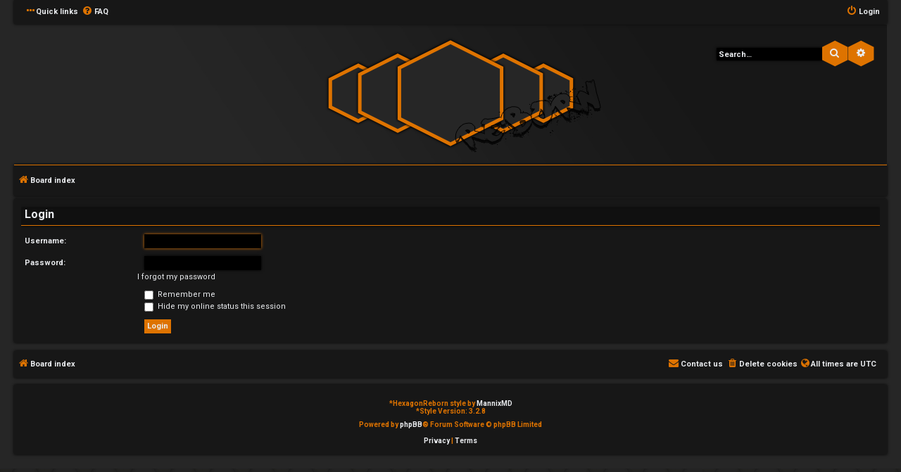

--- FILE ---
content_type: text/html; charset=UTF-8
request_url: https://forum.opstonline.com/ucp.php?mode=login&redirect=ucp.php%3Fmode%3Dterms&sid=1e2346fb96488f2e6119739b0a7e1def
body_size: 3743
content:
<!DOCTYPE html>
<html dir="ltr" lang="en-gb">
<head>
<meta charset="utf-8" />
<meta http-equiv="X-UA-Compatible" content="IE=edge">
<meta name="viewport" content="width=device-width, initial-scale=1" />
<!-- Chrome, Firefox OS and Opera -->
<meta name="theme-color" content="#171717">
<!-- Windows Phone -->
<meta name="msapplication-navbutton-color" content="#171717">
<!-- iOS Safari -->
<meta name="apple-mobile-web-app-status-bar-style" content="#171717">

<title>[TheOutpost] - User Control Panel - Login</title>

	<link rel="alternate" type="application/atom+xml" title="Feed - [TheOutpost]" href="/app.php/feed?sid=c5e58483944c36488b79123ff467a12c">			<link rel="alternate" type="application/atom+xml" title="Feed - New Topics" href="/app.php/feed/topics?sid=c5e58483944c36488b79123ff467a12c">				

<!--
	phpBB style name: HexagonReborn
	Based on style:   prosilver (this is the default phpBB3 style)
	Original author:  Tom Beddard ( http://www.subBlue.com/ )
	Modified by:	  MannixMD @MannixMD
-->

<link href="./assets/css/font-awesome.min.css?assets_version=2" rel="stylesheet">
<link href="./styles/HexagonReborn/theme/stylesheet.css?assets_version=2" rel="stylesheet">
<link href="./styles/HexagonReborn/theme/css/hexagon.css" rel="stylesheet">
<!--
 Options: YES | NO
 Options: YES | NO
 Options: ORANGE | BLUE | GREEN | CYAN | VIOLET | CUSTOM
 Options: YES | NO
 Options: GLOBAL | UCP
 Options: YES | NO
 Options: TOP | BOTTOM
 Options: LEFT | RIGHT
 Options: NAVIGATION | HEADBAR

-->

<link href="./styles/HexagonReborn/theme/orange.css" rel="stylesheet">
<link rel="stylesheet" href="//fonts.googleapis.com/css?family=Roboto:normal,bold" />





<!--[if lte IE 9]>
	<link href="./styles/HexagonReborn/theme/tweaks.css?assets_version=2" rel="stylesheet">
<![endif]-->





</head>

<body id="phpbb" class="nojs notouch section-ucp ltr ">
	
<div id="wrap" class="wrap">
<div id="myNav" class="overlay">
  <a href="javascript:void(0)" class="closebtn" onclick="closeNav()">&times;</a>
  <div class="overlay-content">
	<ul role="menu">
						<li class="rightside responsive-hide"  data-skip-responsive="true">
			<a href="./ucp.php?mode=login&amp;redirect=ucp.php?mode=terms&amp;sid=c5e58483944c36488b79123ff467a12c" title="Login" accesskey="x" role="menuitem">
				<i class="icon fa-power-off fa-fw" aria-hidden="true"></i><span>Login</span>
			</a>
		</li>
																				<li>
			<a href="./search.php?search_id=unanswered&amp;sid=c5e58483944c36488b79123ff467a12c" role="menuitem">
				<i class="icon fa-file-o fa-fw icon-gray" aria-hidden="true"></i><span>Unanswered topics</span>
			</a>
		</li>
		<li>
			<a href="./search.php?search_id=active_topics&amp;sid=c5e58483944c36488b79123ff467a12c" role="menuitem">
				<i class="icon fa-file-o fa-fw icon-blue" aria-hidden="true"></i><span>Active topics</span>
			</a>
		</li>
		<li>
			<a href="./search.php?sid=c5e58483944c36488b79123ff467a12c" role="menuitem">
				<i class="icon fa-search fa-fw" aria-hidden="true"></i><span>Search</span>
			</a>
		</li>
						<li data-skip-responsive="true">
			<a href="/app.php/help/faq?sid=c5e58483944c36488b79123ff467a12c" rel="help" title="Frequently Asked Questions" role="menuitem">
				<i class="icon fa-question-circle fa-fw" aria-hidden="true"></i><span>FAQ</span>
			</a>
		</li>
						  </ul>
  </div>
</div>

<ul id="nav-main" class="nav-main linklist" role="menubar">
	<li class="responsive-show" style="display:none; position:absolute;" onclick="openNav()"><i class="icon fa-ellipsis-h fa-fw" aria-hidden="true"></i></li>
		<li id="quick-links" class="quick-links dropdown-container responsive-menu responsive-hide" data-skip-responsive="true">
			<a href="#" class="dropdown-trigger">
				<i class="icon fa-ellipsis-h" aria-hidden="true"></i><span>Quick links</span>
			</a>
			<div class="dropdown">
				<div class="pointer"><div class="pointer-inner"></div></div>
				<ul class="dropdown-contents" role="menu">
															<li class="separator"></li>
																				<li>
						<a href="./search.php?search_id=unanswered&amp;sid=c5e58483944c36488b79123ff467a12c" role="menuitem">
							<i class="icon fa-file-o fa-fw icon-gray" aria-hidden="true"></i><span>Unanswered topics</span>
						</a>
					</li>
					<li>
						<a href="./search.php?search_id=active_topics&amp;sid=c5e58483944c36488b79123ff467a12c" role="menuitem">
							<i class="icon fa-file-o fa-fw icon-blue" aria-hidden="true"></i><span>Active topics</span>
						</a>
					</li>
					<li class="separator"></li>
					<li>
						<a href="./search.php?sid=c5e58483944c36488b79123ff467a12c" role="menuitem">
							<i class="icon fa-search fa-fw" aria-hidden="true"></i><span>Search</span>
						</a>
					</li>
					
										<li class="separator"></li>

									</ul>
			</div>
		</li>

				<li class="responsive-hide" data-skip-responsive="true">
			<a href="/app.php/help/faq?sid=c5e58483944c36488b79123ff467a12c" rel="help" title="Frequently Asked Questions" role="menuitem">
				<i class="icon fa-question-circle fa-fw" aria-hidden="true"></i><span>FAQ</span>
			</a>
		</li>
						
				<li class="rightside"  data-skip-responsive="true" style="display:block;">
			<a href="./ucp.php?mode=login&amp;redirect=ucp.php?mode=terms&amp;sid=c5e58483944c36488b79123ff467a12c" title="Login" accesskey="x" role="menuitem">
				<i class="icon fa-power-off fa-fw" aria-hidden="true"></i><span class="responsive-hide">Login</span>
			</a>
		</li>
						</ul>	<a id="top" class="top-anchor" accesskey="t"></a>
	
	<div id="page-header">
					<div class="headerbar" role="banner">
	
										
						<div id="search-box" class="search-box search-header search-box-headbar">
				<form action="./search.php?sid=c5e58483944c36488b79123ff467a12c" method="get" id="search">
				<fieldset>
					<input name="keywords" id="keywords" type="search" maxlength="128" title="Search for keywords" class="inputbox search tiny" size="20" value="" placeholder="Search…" />
					<button class="button button-search" type="submit" title="Search">
						<i class="icon fa-search fa-fw" aria-hidden="true"></i><span class="sr-only">Search</span>
					</button>
					<a href="./search.php?sid=c5e58483944c36488b79123ff467a12c" class="button button-search-end" title="Advanced search">
						<i class="icon fa-cog fa-fw" aria-hidden="true"></i><span class="sr-only">Advanced search</span>
					</a>
					<input type="hidden" name="sid" value="c5e58483944c36488b79123ff467a12c" />

				</fieldset>
				</form>
			</div>
												<div class="inner">

			<div id="site-description" class="site-description">
				<a id="logo" class="logo" href="./index.php?sid=c5e58483944c36488b79123ff467a12c" title="Board index">
					<span class="site_logo"></span>
				</a>				<h1>[TheOutpost]</h1>
				<p class="site-des">The Outpost Forum</p>
				<p class="skiplink"><a href="#start_here">Skip to content</a></p>
			</div>
			
			</div>
						
		</div>
		
					<ul id="nav-breadcrumbs" class="nav-breadcrumbs linklist navlinks" role="menubar">
						
		<li class="breadcrumbs" itemscope itemtype="https://schema.org/BreadcrumbList">

			
							<span class="crumb" itemtype="https://schema.org/ListItem" itemprop="itemListElement" itemscope><a itemprop="item" href="./index.php?sid=c5e58483944c36488b79123ff467a12c" accesskey="h" data-navbar-reference="index"><i class="icon fa-home fa-fw"></i><span itemprop="name">Board index</span></a><meta itemprop="position" content="1" /></span>

			
					</li>
		
		
						<li class="rightside responsive-search">
				<a href="./search.php?sid=c5e58483944c36488b79123ff467a12c" title="View the advanced search options" role="menuitem">
					<i class="icon fa-search fa-fw" aria-hidden="true"></i><span class="sr-only">Search</span>
			</a>
		</li>
			</ul>			   	</div>

	
	<a id="start_here" class="anchor"></a>

	<div id="page-body" class="page-body" role="main">
	
		
		
<form action="./ucp.php?mode=login&amp;sid=c5e58483944c36488b79123ff467a12c" method="post" id="login" data-focus="username">
<div class="panel">
	<div class="inner">

	<div class="content">
		<h2 class="login-title">Login</h2>

		<fieldset class="fields1">
				<dl>
			<dt><label for="username">Username:</label></dt>
			<dd><input type="text" tabindex="1" name="username" id="username" size="25" value="" class="inputbox autowidth" /></dd>
		</dl>
		<dl>
			<dt><label for="password">Password:</label></dt>
			<dd><input type="password" tabindex="2" id="password" name="password" size="25" class="inputbox autowidth" autocomplete="off" /></dd>
							<dd><a href="/app.php/user/forgot_password?sid=c5e58483944c36488b79123ff467a12c">I forgot my password</a></dd>									</dl>
						<dl>
			<dt>&nbsp;</dt>
			<dd><label for="autologin"><input type="checkbox" name="autologin" id="autologin" tabindex="4" /> Remember me</label></dd>			<dd><label for="viewonline"><input type="checkbox" name="viewonline" id="viewonline" tabindex="5" /> Hide my online status this session</label></dd>
		</dl>
		
		<input type="hidden" name="redirect" value="./ucp.php?mode=login&amp;redirect=ucp.php%3Fmode%3Dterms&amp;sid=c5e58483944c36488b79123ff467a12c" />
<input type="hidden" name="creation_time" value="1769766947" />
<input type="hidden" name="form_token" value="8494c96086786c223d2b2d7687e751147d2986ff" />

		
		<dl>
			<dt>&nbsp;</dt>
			<dd><input type="hidden" name="sid" value="c5e58483944c36488b79123ff467a12c" />
<input type="hidden" name="redirect" value="ucp.php?mode=terms" />
<input type="submit" name="login" tabindex="6" value="Login" class="button1" /></dd>
		</dl>
		</fieldset>
	</div>

		</div>
</div>



</form>

			
	</div>	
	
<div id="page-footer" class="page-footer" role="contentinfo">
	<div class="navbar" role="navigation">
	<div class="inner">

	<ul id="nav-footer" class="nav-footer linklist" role="menubar">
		<li class="breadcrumbs">
									<span class="crumb"><a href="./index.php?sid=c5e58483944c36488b79123ff467a12c" data-navbar-reference="index"><i class="icon fa-home fa-fw" aria-hidden="true"></i><span>Board index</span></a></span>					</li>
		
				<li class="rightside"><span class="icon fa-globe"></span>All times are <span title="UTC">UTC</span></li>
						<li class="rightside">
			<a href="./ucp.php?mode=delete_cookies&amp;sid=c5e58483944c36488b79123ff467a12c" data-ajax="true" data-refresh="true" role="menuitem">
				<i class="icon fa-trash fa-fw" aria-hidden="true"></i><span>Delete cookies</span>
			</a>
		</li>
														<li class="rightside" data-last-responsive="true">
			<a href="./memberlist.php?mode=contactadmin&amp;sid=c5e58483944c36488b79123ff467a12c" role="menuitem">
				<i class="icon fa-envelope fa-fw" aria-hidden="true"></i><span>Contact us</span>
			</a>
		</li>
			</ul>

	</div>
</div>

	<div class="copyright">
				<br><strong><span>*</span>HexagonReborn style by <a href="https://twitter.com/MannixMD">MannixMD</a></strong>	
		<br><strong><span>*</span>Style Version: 3.2.8</strong>	
		<p class="footer-row">
			<span class="footer-copyright">Powered by <a href="https://www.phpbb.com/">phpBB</a>&reg; Forum Software &copy; phpBB Limited</span>
		</p>
						<p class="footer-row" role="menu">
			<a class="footer-link" href="./ucp.php?mode=privacy&amp;sid=c5e58483944c36488b79123ff467a12c" title="Privacy" role="menuitem">
				<span class="footer-link-text">Privacy</span>
			</a>
			|
			<a class="footer-link" href="./ucp.php?mode=terms&amp;sid=c5e58483944c36488b79123ff467a12c" title="Terms" role="menuitem">
				<span class="footer-link-text">Terms</span>
			</a>
		</p>
					</div>

	<div id="darkenwrapper" class="darkenwrapper" data-ajax-error-title="AJAX error" data-ajax-error-text="Something went wrong when processing your request." data-ajax-error-text-abort="User aborted request." data-ajax-error-text-timeout="Your request timed out; please try again." data-ajax-error-text-parsererror="Something went wrong with the request and the server returned an invalid reply.">
		<div id="darken" class="darken">&nbsp;</div>
	</div>

	<div id="phpbb_alert" class="phpbb_alert" data-l-err="Error" data-l-timeout-processing-req="Request timed out.">
		<a href="#" class="alert_close">
			<i class="icon fa-times-circle fa-fw" aria-hidden="true"></i>
		</a>
		<h3 class="alert_title">&nbsp;</h3><p class="alert_text"></p>
	</div>
	<div id="phpbb_confirm" class="phpbb_alert">
		<a href="#" class="alert_close">
			<i class="icon fa-times-circle fa-fw" aria-hidden="true"></i>
		</a>
		<div class="alert_text"></div>
	</div>
</div>

</div>	  


<div>
	<a id="bottom" class="anchor" accesskey="z"></a>
	<img class="sr-only" aria-hidden="true" src="&#x2F;app.php&#x2F;cron&#x2F;cron.task.text_reparser.pm_text&#x3F;sid&#x3D;c5e58483944c36488b79123ff467a12c" width="1" height="1" alt="">
</div>

<script src="./assets/javascript/jquery-3.6.0.min.js?assets_version=2"></script>
<script src="./assets/javascript/core.js?assets_version=2"></script>
<script>
function openNav() {
    document.getElementById("myNav").style.width = "100%";
}

function closeNav() {
    document.getElementById("myNav").style.width = "0%";
}
</script>
<script>
function openJumpbox() {
    document.getElementById("jumpbox-responsive").style.width = "100%";
}

function closeJumpbox() {
    document.getElementById("jumpbox-responsive").style.width = "0%";
}
</script>






<script src="./styles/HexagonReborn/template/forum_fn.js?assets_version=2"></script>
<script src="./styles/prosilver/template/ajax.js?assets_version=2"></script>
<script src="./styles/HexagonReborn/template/jquery.cookie.js?assets_version=2"></script>
<script src="./styles/HexagonReborn/template/colorpicker.js?assets_version=2"></script>



</body>
</html>
